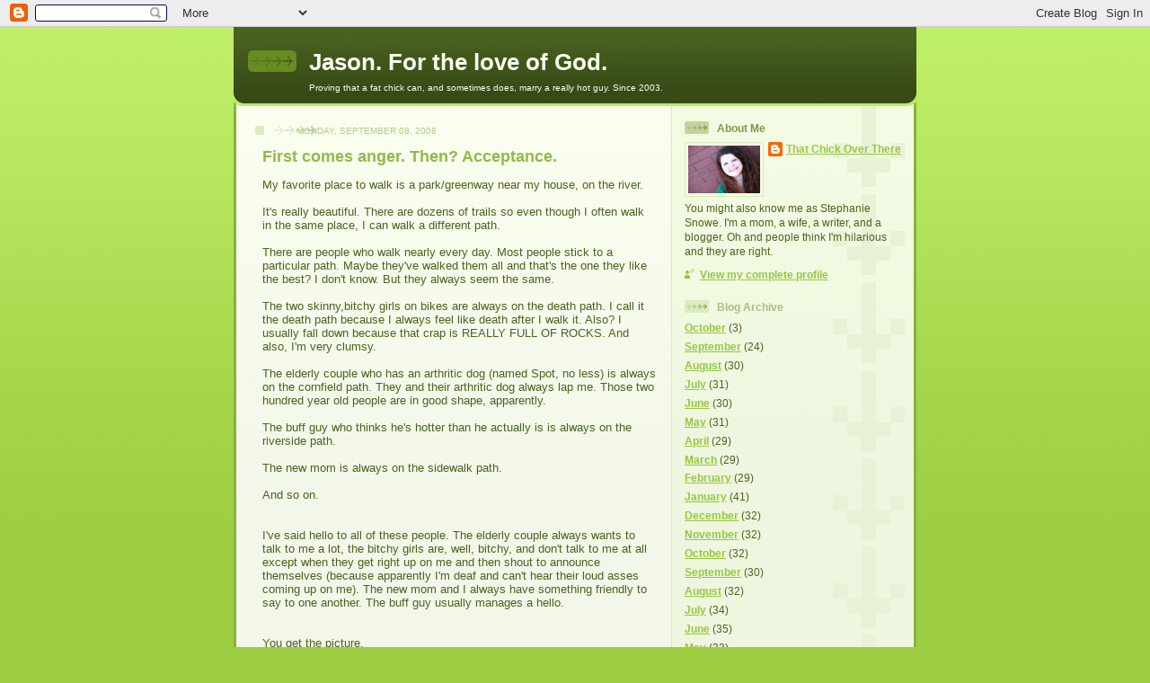

--- FILE ---
content_type: text/html; charset=UTF-8
request_url: https://jasonfortheloveofgod.blogspot.com/2008/09/first-comes-anger-then-acceptance.html?showComment=1220891220000
body_size: 15742
content:
<!DOCTYPE html>
<html dir='ltr'>
<head>
<link href='https://www.blogger.com/static/v1/widgets/2944754296-widget_css_bundle.css' rel='stylesheet' type='text/css'/>
<meta content='text/html; charset=UTF-8' http-equiv='Content-Type'/>
<meta content='blogger' name='generator'/>
<link href='https://jasonfortheloveofgod.blogspot.com/favicon.ico' rel='icon' type='image/x-icon'/>
<link href='http://jasonfortheloveofgod.blogspot.com/2008/09/first-comes-anger-then-acceptance.html' rel='canonical'/>
<link rel="alternate" type="application/atom+xml" title="Jason. For the love of God. - Atom" href="https://jasonfortheloveofgod.blogspot.com/feeds/posts/default" />
<link rel="alternate" type="application/rss+xml" title="Jason. For the love of God. - RSS" href="https://jasonfortheloveofgod.blogspot.com/feeds/posts/default?alt=rss" />
<link rel="service.post" type="application/atom+xml" title="Jason. For the love of God. - Atom" href="https://www.blogger.com/feeds/37540506/posts/default" />

<link rel="alternate" type="application/atom+xml" title="Jason. For the love of God. - Atom" href="https://jasonfortheloveofgod.blogspot.com/feeds/1074816432709641241/comments/default" />
<!--Can't find substitution for tag [blog.ieCssRetrofitLinks]-->
<link href='https://blogger.googleusercontent.com/img/b/R29vZ2xl/AVvXsEhjYzLaUXuVqnSF-j1SD3SxDZ7UWOWWF92HJRfgRdUKDp6WMEafbJO5uYUw8jAF3LrJi6D0yFhV9mYDij9Ehbl7_NioEnu26ANWi7hm1WXOc6-suh_Bbh2H77sUsJyL19JCRsagvQ/s320/bustedtees_07fabc3fcd05a59b044d3a2599922e8c.gif' rel='image_src'/>
<meta content='http://jasonfortheloveofgod.blogspot.com/2008/09/first-comes-anger-then-acceptance.html' property='og:url'/>
<meta content='First comes anger. Then? Acceptance.' property='og:title'/>
<meta content='My favorite place to walk is a park/greenway near my house, on the river. It&#39;s really beautiful. There are dozens of trails so even though I...' property='og:description'/>
<meta content='https://blogger.googleusercontent.com/img/b/R29vZ2xl/AVvXsEhjYzLaUXuVqnSF-j1SD3SxDZ7UWOWWF92HJRfgRdUKDp6WMEafbJO5uYUw8jAF3LrJi6D0yFhV9mYDij9Ehbl7_NioEnu26ANWi7hm1WXOc6-suh_Bbh2H77sUsJyL19JCRsagvQ/w1200-h630-p-k-no-nu/bustedtees_07fabc3fcd05a59b044d3a2599922e8c.gif' property='og:image'/>
<title>Jason. For the love of God.: First comes anger. Then? Acceptance.</title>
<style id='page-skin-1' type='text/css'><!--
/*
-----------------------------------------------
Blogger Template Style
Name: 	  Thisaway (Green)
Date:     29 Feb 2004
Updated by: Blogger Team
----------------------------------------------- */
/* global
----------------------------------------------- */
body {
margin: 0;
text-align: center;
min-width: 760px;
background: #9dce43 url(https://resources.blogblog.com/blogblog/data/thisaway_green/bg_body.gif) repeat-x left top;
color: #4b6320;
font-size: small;
}
blockquote {
margin: 0;
padding-top: 0;
padding-right: 10px;
padding-bottom: 0;
padding-left: 10px;
border-left: 6px solid #e8f4d3;
border-right: 6px solid #e8f4d3;
color: #92ba47;
}
code {
color: #92ba47;
}
hr {
display: none;
}
/* layout
----------------------------------------------- */
#outer-wrapper {
margin: 0 auto;
width: 760px;
text-align: left;
font: normal normal 100% Helvetica,Arial,Verdana,'Trebuchet MS', Sans-serif;
}
#header-wrapper {
padding-bottom: 15px;
background: url(https://resources.blogblog.com/blogblog/data/thisaway_green/bg_header_bottom.gif) no-repeat left bottom;
}
#header {
background: #4b6320 url(https://resources.blogblog.com/blogblog/data/thisaway_green/bg_header.gif) repeat-x left bottom;
}
#content-wrapper {
position: relative;
width: 760px;
background: #f7f0e9 url(https://resources.blogblog.com/blogblog/data/thisaway_green/bg_main_wrapper.gif) repeat-y left top;
}
#main-wrapper {
display: inline; /* fixes a strange ie margin bug */
float: left;
margin-top: 0;
margin-right: 0;
margin-bottom: 0;
margin-left: 3px;
padding: 0;
width: 483px;
word-wrap: break-word; /* fix for long text breaking sidebar float in IE */
overflow: hidden;     /* fix for long non-text content breaking IE sidebar float */
}
#main {
padding-top: 22px;
padding-right: 8px;
padding-bottom: 0;
padding-left: 8px;
background: url(https://resources.blogblog.com/blogblog/data/thisaway_green/bg_content.gif) repeat-x left top;
}
.post {
margin-top: 0;
margin-right: 8px;
margin-bottom: 14px;
margin-left: 21px;
padding: 0;
border-bottom: 3px solid #e8f4d3;
}
#comments {
margin-top: 0;
margin-right: 16px;
margin-bottom: 14px;
margin-left: 29px;
padding: 10px;
border: 1px solid #e4f0ce;
background-color: #eff5e4;
}
#sidebar-wrapper {
display: inline; /* fixes a strange ie margin bug */
float: right;
margin-top: 0;
margin-right: 3px;
margin-bottom: 0;
margin-left: 0;
width: 269px;
color: #4b6320;
line-height: 1.4em;
font-size: 90%;
background: url(https://resources.blogblog.com/blogblog/data/thisaway_green/bg_sidebar.gif) repeat-x left top;
word-wrap: break-word; /* fix for long text breaking sidebar float in IE */
overflow: hidden;     /* fix for long non-text content breaking IE sidebar float */
}
#sidebar {
padding-top: 7px;
padding-right: 11px;
padding-bottom: 0;
padding-left: 14px;
background: url(https://resources.blogblog.com/blogblog/data/thisaway_green/bg_sidebar_arrow.gif) repeat-y 179px 0;
}
#sidebar .widget {
margin-bottom: 20px;
}
#footer-wrapper {
padding-top: 15px;
background: url(https://resources.blogblog.com/blogblog/data/thisaway_green/bg_footer_top.gif) no-repeat left top;
clear: both;
}
#footer {
background: #374915 url(https://resources.blogblog.com/blogblog/data/thisaway_green/bg_footer.gif) repeat-x left top;
text-align: center;
min-height: 2em;
}
/* headings
----------------------------------------------- */
#header h1 {
margin: 0;
padding-top: 24px;
padding-right: 0;
padding-bottom: 0;
padding-left: 84px;
background: url(https://resources.blogblog.com/blogblog/data/thisaway_green/icon_header_left.gif) no-repeat 16px 26px;
}
h2.date-header {
margin: 0;
padding-top: 0;
padding-right: 0;
padding-bottom: 0;
padding-left: 29px;
text-transform: uppercase;
color: #b5c88f;
background: url(https://resources.blogblog.com/blogblog/data/thisaway_green/icon_date.gif) no-repeat 13px 0;
font-size: 80%;
font-weight: normal;
}
.date-header span {
margin-top: 0;
margin-right: 0;
margin-bottom: 0;
margin-left: 5px;
padding-top: 0;
padding-right: 25px;
padding-bottom: 0;
padding-left: 25px;
background: url(https://resources.blogblog.com/blogblog/data/thisaway_green/bg_date.gif) no-repeat left 0;
}
.sidebar h2 {
padding-top: 1px;
padding-right: 0;
padding-bottom: 0;
padding-left: 36px;
color: #a9bd80;
background: url(https://resources.blogblog.com/blogblog/data/thisaway_green/icon_sidebar_heading_left.gif) no-repeat left 45%;
font: normal bold 100% Helvetica,Arial,Verdana,'Trebuchet MS', Sans-serif;
}
.sidebar .Profile h2 {
color: #809552;
background: url(https://resources.blogblog.com/blogblog/data/thisaway_green/icon_sidebar_profileheading_left.gif) no-repeat left 45%;
}
.post h3 {
margin-top: 13px;
margin-right: 0;
margin-bottom: 13px;
margin-left: 0;
padding: 0;
color: #92ba47;
font-size: 140%;
}
.post h3 a, .post h3 a:visited {
color: #92ba47;
}
#comments h4 {
margin-top: 0;
font-size: 120%;
}
/* text
----------------------------------------------- */
#header h1 {
color: #f9feee;
font: normal bold 200% Helvetica,Arial,Verdana,'Trebuchet MS', Sans-serif;
}
#header .description {
margin: 0;
padding-top: 7px;
padding-right: 16px;
padding-bottom: 0;
padding-left: 84px;
color: #f9feee;
font: normal normal 80% Helvetica,Arial,Verdana,'Trebuchet MS', Sans-serif;
}
.post-body p {
line-height: 1.4em;
/* Fix bug in IE5/Win with italics in posts */
margin: 0;
height: 1%;
overflow: visible;
}
.post-footer {
font-size: 80%;
color: #b5c88f;
}
.uncustomized-post-template .post-footer {
text-align: right;
}
.uncustomized-post-template .post-footer .post-author,
.uncustomized-post-template .post-footer .post-timestamp {
display: block;
float: left;
text-align: left;
margin-right: 4px;
}
p.comment-author {
font-size: 83%;
}
.deleted-comment {
font-style:italic;
color:gray;
}
.comment-body p {
line-height: 1.4em;
}
.feed-links {
clear: both;
line-height: 2.5em;
margin-bottom: 0.5em;
margin-left: 29px;
}
#footer .widget {
margin: 0;
padding-top: 0;
padding-right: 0;
padding-bottom: 15px;
padding-left: 55px;
color: #f9feee;
font-size: 90%;
line-height: 1.4em;
background: url(https://resources.blogblog.com/blogblog/data/thisaway_green/icon_footer.gif) no-repeat 16px 0;
}
/* lists
----------------------------------------------- */
.post ul {
padding-left: 32px;
list-style-type: none;
line-height: 1.4em;
}
.post li {
padding-top: 0;
padding-right: 0;
padding-bottom: 4px;
padding-left: 17px;
background: url(https://resources.blogblog.com/blogblog/data/thisaway_green/icon_list_item_left.gif) no-repeat left 3px;
}
#comments ul {
margin: 0;
padding: 0;
list-style-type: none;
}
#comments li {
padding-top: 0;
padding-right: 0;
padding-bottom: 1px;
padding-left: 17px;
background: url(https://resources.blogblog.com/blogblog/data/thisaway_green/icon_comment.gif) no-repeat left 3px;
}
.sidebar ul {
padding: 0;
list-style-type: none;
line-height: 1.2em;
margin-left: 0;
}
.sidebar li {
padding-top: 0;
padding-right: 0;
padding-bottom: 4px;
padding-left: 17px;
background: url(https://resources.blogblog.com/blogblog/data/thisaway_green/icon_list_item.gif) no-repeat left 3px;
}
#blog-pager-newer-link {
float: left;
margin-left: 29px;
}
#blog-pager-older-link {
float: right;
margin-right: 16px;
}
#blog-pager {
text-align: center;
}
/* links
----------------------------------------------- */
a {
color: #6a9718;
font-weight: bold;
}
a:hover {
color: #4d7307;
}
a.comment-link {
/* ie5.0/win doesn't apply padding to inline elements,
so we hide these two declarations from it */
background/* */:/**/url(https://resources.blogblog.com/blogblog/data/thisaway_green/icon_comment.gif) no-repeat left 45%;
padding-left: 14px;
}
html>body a.comment-link {
/* respecified, for ie5/mac's benefit */
background: url(https://resources.blogblog.com/blogblog/data/thisaway_green/icon_comment.gif) no-repeat left 45%;
padding-left: 14px;
}
.sidebar a {
color: #96c73d;
}
.sidebar a:hover {
color: #6f9d1c;
}
#header h1 a {
color: #f9feee;
text-decoration: none;
}
#header h1 a:hover {
color: #cdd9b4;
}
.post h3 a {
text-decoration: none;
}
a img {
border-width: 0;
}
.clear {
clear: both;
line-height: 0;
height: 0;
}
.profile-textblock {
clear: both;
margin-bottom: 10px;
margin-left: 0;
}
.profile-img {
float: left;
margin-top: 0;
margin-right: 5px;
margin-bottom: 5px;
margin-left: 0;
padding: 3px;
border: 1px solid #dbebbd;
}
.profile-link {
padding-top: 0;
padding-right: 0;
padding-bottom: 0;
padding-left: 17px;
background: url(https://resources.blogblog.com/blogblog/data/thisaway_green/icon_profile_left.gif) no-repeat left 0;
}
/** Page structure tweaks for layout editor wireframe */
body#layout #main,
body#layout #sidebar {
padding: 0;
}

--></style>
<link href='https://www.blogger.com/dyn-css/authorization.css?targetBlogID=37540506&amp;zx=4ebbed27-0e61-46e8-b961-7d46a6901293' media='none' onload='if(media!=&#39;all&#39;)media=&#39;all&#39;' rel='stylesheet'/><noscript><link href='https://www.blogger.com/dyn-css/authorization.css?targetBlogID=37540506&amp;zx=4ebbed27-0e61-46e8-b961-7d46a6901293' rel='stylesheet'/></noscript>
<meta name='google-adsense-platform-account' content='ca-host-pub-1556223355139109'/>
<meta name='google-adsense-platform-domain' content='blogspot.com'/>

</head>
<body>
<div class='navbar section' id='navbar'><div class='widget Navbar' data-version='1' id='Navbar1'><script type="text/javascript">
    function setAttributeOnload(object, attribute, val) {
      if(window.addEventListener) {
        window.addEventListener('load',
          function(){ object[attribute] = val; }, false);
      } else {
        window.attachEvent('onload', function(){ object[attribute] = val; });
      }
    }
  </script>
<div id="navbar-iframe-container"></div>
<script type="text/javascript" src="https://apis.google.com/js/platform.js"></script>
<script type="text/javascript">
      gapi.load("gapi.iframes:gapi.iframes.style.bubble", function() {
        if (gapi.iframes && gapi.iframes.getContext) {
          gapi.iframes.getContext().openChild({
              url: 'https://www.blogger.com/navbar/37540506?po\x3d1074816432709641241\x26origin\x3dhttps://jasonfortheloveofgod.blogspot.com',
              where: document.getElementById("navbar-iframe-container"),
              id: "navbar-iframe"
          });
        }
      });
    </script><script type="text/javascript">
(function() {
var script = document.createElement('script');
script.type = 'text/javascript';
script.src = '//pagead2.googlesyndication.com/pagead/js/google_top_exp.js';
var head = document.getElementsByTagName('head')[0];
if (head) {
head.appendChild(script);
}})();
</script>
</div></div>
<div id='outer-wrapper'><div id='wrap2'>
<!-- skip links for text browsers -->
<span id='skiplinks' style='display:none;'>
<a href='#main'>skip to main </a> |
      <a href='#sidebar'>skip to sidebar</a>
</span>
<div id='header-wrapper'>
<div class='header section' id='header'><div class='widget Header' data-version='1' id='Header1'>
<div id='header-inner'>
<div class='titlewrapper'>
<h1 class='title'>
<a href='https://jasonfortheloveofgod.blogspot.com/'>
Jason. For the love of God.
</a>
</h1>
</div>
<div class='descriptionwrapper'>
<p class='description'><span>Proving that a fat chick can, and sometimes does, marry a really hot guy. 

Since 2003.</span></p>
</div>
</div>
</div></div>
</div>
<div id='content-wrapper'>
<div id='crosscol-wrapper' style='text-align:center'>
<div class='crosscol no-items section' id='crosscol'></div>
</div>
<div id='main-wrapper'>
<div class='main section' id='main'><div class='widget Blog' data-version='1' id='Blog1'>
<div class='blog-posts hfeed'>

          <div class="date-outer">
        
<h2 class='date-header'><span>Monday, September 08, 2008</span></h2>

          <div class="date-posts">
        
<div class='post-outer'>
<div class='post hentry uncustomized-post-template' itemprop='blogPost' itemscope='itemscope' itemtype='http://schema.org/BlogPosting'>
<meta content='https://blogger.googleusercontent.com/img/b/R29vZ2xl/AVvXsEhjYzLaUXuVqnSF-j1SD3SxDZ7UWOWWF92HJRfgRdUKDp6WMEafbJO5uYUw8jAF3LrJi6D0yFhV9mYDij9Ehbl7_NioEnu26ANWi7hm1WXOc6-suh_Bbh2H77sUsJyL19JCRsagvQ/s320/bustedtees_07fabc3fcd05a59b044d3a2599922e8c.gif' itemprop='image_url'/>
<meta content='37540506' itemprop='blogId'/>
<meta content='1074816432709641241' itemprop='postId'/>
<a name='1074816432709641241'></a>
<h3 class='post-title entry-title' itemprop='name'>
First comes anger. Then? Acceptance.
</h3>
<div class='post-header'>
<div class='post-header-line-1'></div>
</div>
<div class='post-body entry-content' id='post-body-1074816432709641241' itemprop='description articleBody'>
My favorite place to walk is a park/greenway near my house, on the river.<br /><br />It's really beautiful. There are dozens of trails so even though I often walk in the same place, I can walk a different path.<br /><br />There are people who walk nearly every day. Most people stick to a particular path. Maybe they've walked them all and that's the one they like the best? I don't know. But they always seem the same.<br /><br />The two skinny,bitchy girls on bikes are always on the death path. I call it the death path because I always feel like death after I walk it. Also? I usually fall down because that crap is REALLY FULL OF ROCKS. And also, I'm very clumsy.<br /><br />The elderly couple who has an arthritic dog (named Spot, no less) is always on the cornfield path. They and their arthritic dog always lap me. Those two hundred year old people are in good shape, apparently.<br /><br />The buff guy who thinks he's hotter than he actually is is always on the riverside path.<br /><br />The new mom is always on the sidewalk path.<br /><br />And so on.<br /><br /><br />I've said hello to all of these people. The elderly couple always wants to talk to me a lot, the bitchy girls are, well, bitchy, and don't talk to me at all except when they get right up on me and then shout to announce themselves (because apparently I'm deaf and can't hear their loud asses coming up on me). The new mom and I always have something friendly to say to one another. The buff guy usually manages a hello.<br /><br /><br />You get the picture.<br /><br /><br />The other day I was walking on the cornfield path. I saw the elderly couple and they didn't talk to me like they usually do. They didn't ask me for the hinty billionth time what my dog's name was or if my husband was in this band that plays at Dollywood that they "seen this one time".<br /><br />They stared.<br /><br /><br />But I thought, whatever. They're old. Maybe they've forgotten who I am.  People I've known for years forget me. I'm forgettable! No big.<br /><br /><br />I came upon a group of ladies who were probably in their 60's. And? For some unknown reason? Had a cat with them.<br /><br /><br />I said, "Hey there!"<br /><br /><br />They all stared at me.<br /><br /><br />Weird.<br /><br /><br />I saw two young teenage boys. They stared at me. When I got past them, they started laughing.<br /><br /><br /><br />Then? I started getting pissed.<br /><br /><br />Because, okay, yeah. I get it. I'm fat. Ha, ha. Fat people are FREAKING HILARIOUS. I know. It's socially acceptable to laugh at fat people, right? It's perfectly cool to laugh at some fat ass walking her dog on the path (doing a 20 minute mile, mind you!) because her face is red and she's breathing heavily and her ass is jiggly, right?<br /><br />GAH!<br /><br /><br />I was pissed. Super pissed. I was pissed all the way back to the car.<br /><br /><br />And when I got back to the car? I caught a glimpse of myself in my sideview mirror.<br /><br /><br />And realized I was wearing this shirt:<br /><br /><br /><a href="https://blogger.googleusercontent.com/img/b/R29vZ2xl/AVvXsEhjYzLaUXuVqnSF-j1SD3SxDZ7UWOWWF92HJRfgRdUKDp6WMEafbJO5uYUw8jAF3LrJi6D0yFhV9mYDij9Ehbl7_NioEnu26ANWi7hm1WXOc6-suh_Bbh2H77sUsJyL19JCRsagvQ/s1600-h/bustedtees_07fabc3fcd05a59b044d3a2599922e8c.gif"><img alt="" border="0" id="BLOGGER_PHOTO_ID_5242961304805961794" src="https://blogger.googleusercontent.com/img/b/R29vZ2xl/AVvXsEhjYzLaUXuVqnSF-j1SD3SxDZ7UWOWWF92HJRfgRdUKDp6WMEafbJO5uYUw8jAF3LrJi6D0yFhV9mYDij9Ehbl7_NioEnu26ANWi7hm1WXOc6-suh_Bbh2H77sUsJyL19JCRsagvQ/s320/bustedtees_07fabc3fcd05a59b044d3a2599922e8c.gif" style="DISPLAY: block; MARGIN: 0px auto 10px; CURSOR: hand; TEXT-ALIGN: center" /></a><br /><br /><br />Oh.
<div style='clear: both;'></div>
</div>
<div class='post-footer'>
<div class='post-footer-line post-footer-line-1'>
<span class='post-author vcard'>
Posted by
<span class='fn' itemprop='author' itemscope='itemscope' itemtype='http://schema.org/Person'>
<meta content='https://www.blogger.com/profile/03066031548129806050' itemprop='url'/>
<a class='g-profile' href='https://www.blogger.com/profile/03066031548129806050' rel='author' title='author profile'>
<span itemprop='name'>That Chick Over There</span>
</a>
</span>
</span>
<span class='post-timestamp'>
at
<meta content='http://jasonfortheloveofgod.blogspot.com/2008/09/first-comes-anger-then-acceptance.html' itemprop='url'/>
<a class='timestamp-link' href='https://jasonfortheloveofgod.blogspot.com/2008/09/first-comes-anger-then-acceptance.html' rel='bookmark' title='permanent link'><abbr class='published' itemprop='datePublished' title='2008-09-08T01:09:00-05:00'>1:09 AM</abbr></a>
</span>
<span class='post-comment-link'>
</span>
<span class='post-icons'>
<span class='item-control blog-admin pid-2086061587'>
<a href='https://www.blogger.com/post-edit.g?blogID=37540506&postID=1074816432709641241&from=pencil' title='Edit Post'>
<img alt='' class='icon-action' height='18' src='https://resources.blogblog.com/img/icon18_edit_allbkg.gif' width='18'/>
</a>
</span>
</span>
<div class='post-share-buttons goog-inline-block'>
</div>
</div>
<div class='post-footer-line post-footer-line-2'>
<span class='post-labels'>
</span>
</div>
<div class='post-footer-line post-footer-line-3'>
<span class='post-location'>
</span>
</div>
</div>
</div>
<div class='comments' id='comments'>
<a name='comments'></a>
<h4>30 comments:</h4>
<div id='Blog1_comments-block-wrapper'>
<dl class='avatar-comment-indent' id='comments-block'>
<dt class='comment-author ' id='c550656046729493356'>
<a name='c550656046729493356'></a>
<div class="avatar-image-container avatar-stock"><span dir="ltr"><a href="https://www.blogger.com/profile/18019560376696661985" target="" rel="nofollow" onclick="" class="avatar-hovercard" id="av-550656046729493356-18019560376696661985"><img src="//www.blogger.com/img/blogger_logo_round_35.png" width="35" height="35" alt="" title="Sabrina">

</a></span></div>
<a href='https://www.blogger.com/profile/18019560376696661985' rel='nofollow'>Sabrina</a>
said...
</dt>
<dd class='comment-body' id='Blog1_cmt-550656046729493356'>
<p>
HAHAHAHAHAHAHAHAHA!
</p>
</dd>
<dd class='comment-footer'>
<span class='comment-timestamp'>
<a href='https://jasonfortheloveofgod.blogspot.com/2008/09/first-comes-anger-then-acceptance.html?showComment=1220875200000#c550656046729493356' title='comment permalink'>
Monday, September 08, 2008 7:00:00 AM
</a>
<span class='item-control blog-admin pid-2065683188'>
<a class='comment-delete' href='https://www.blogger.com/comment/delete/37540506/550656046729493356' title='Delete Comment'>
<img src='https://resources.blogblog.com/img/icon_delete13.gif'/>
</a>
</span>
</span>
</dd>
<dt class='comment-author ' id='c494019958010970875'>
<a name='c494019958010970875'></a>
<div class="avatar-image-container avatar-stock"><span dir="ltr"><img src="//resources.blogblog.com/img/blank.gif" width="35" height="35" alt="" title="Anonymous">

</span></div>
Anonymous
said...
</dt>
<dd class='comment-body' id='Blog1_cmt-494019958010970875'>
<p>
LOL
</p>
</dd>
<dd class='comment-footer'>
<span class='comment-timestamp'>
<a href='https://jasonfortheloveofgod.blogspot.com/2008/09/first-comes-anger-then-acceptance.html?showComment=1220877300000#c494019958010970875' title='comment permalink'>
Monday, September 08, 2008 7:35:00 AM
</a>
<span class='item-control blog-admin pid-666586254'>
<a class='comment-delete' href='https://www.blogger.com/comment/delete/37540506/494019958010970875' title='Delete Comment'>
<img src='https://resources.blogblog.com/img/icon_delete13.gif'/>
</a>
</span>
</span>
</dd>
<dt class='comment-author ' id='c845026809913168559'>
<a name='c845026809913168559'></a>
<div class="avatar-image-container avatar-stock"><span dir="ltr"><img src="//resources.blogblog.com/img/blank.gif" width="35" height="35" alt="" title="Anonymous">

</span></div>
Anonymous
said...
</dt>
<dd class='comment-body' id='Blog1_cmt-845026809913168559'>
<p>
HAHAHA!!!!  That's awesome.  <BR/><BR/>:)
</p>
</dd>
<dd class='comment-footer'>
<span class='comment-timestamp'>
<a href='https://jasonfortheloveofgod.blogspot.com/2008/09/first-comes-anger-then-acceptance.html?showComment=1220877840000#c845026809913168559' title='comment permalink'>
Monday, September 08, 2008 7:44:00 AM
</a>
<span class='item-control blog-admin pid-666586254'>
<a class='comment-delete' href='https://www.blogger.com/comment/delete/37540506/845026809913168559' title='Delete Comment'>
<img src='https://resources.blogblog.com/img/icon_delete13.gif'/>
</a>
</span>
</span>
</dd>
<dt class='comment-author ' id='c2785306476392182950'>
<a name='c2785306476392182950'></a>
<div class="avatar-image-container avatar-stock"><span dir="ltr"><a href="https://www.blogger.com/profile/03579654260254491401" target="" rel="nofollow" onclick="" class="avatar-hovercard" id="av-2785306476392182950-03579654260254491401"><img src="//www.blogger.com/img/blogger_logo_round_35.png" width="35" height="35" alt="" title="Dawn~a~Bon">

</a></span></div>
<a href='https://www.blogger.com/profile/03579654260254491401' rel='nofollow'>Dawn~a~Bon</a>
said...
</dt>
<dd class='comment-body' id='Blog1_cmt-2785306476392182950'>
<p>
Sexayyyyy!
</p>
</dd>
<dd class='comment-footer'>
<span class='comment-timestamp'>
<a href='https://jasonfortheloveofgod.blogspot.com/2008/09/first-comes-anger-then-acceptance.html?showComment=1220877960000#c2785306476392182950' title='comment permalink'>
Monday, September 08, 2008 7:46:00 AM
</a>
<span class='item-control blog-admin pid-977867290'>
<a class='comment-delete' href='https://www.blogger.com/comment/delete/37540506/2785306476392182950' title='Delete Comment'>
<img src='https://resources.blogblog.com/img/icon_delete13.gif'/>
</a>
</span>
</span>
</dd>
<dt class='comment-author ' id='c7540802531346282561'>
<a name='c7540802531346282561'></a>
<div class="avatar-image-container vcard"><span dir="ltr"><a href="https://www.blogger.com/profile/15746619011670467221" target="" rel="nofollow" onclick="" class="avatar-hovercard" id="av-7540802531346282561-15746619011670467221"><img src="https://resources.blogblog.com/img/blank.gif" width="35" height="35" class="delayLoad" style="display: none;" longdesc="//blogger.googleusercontent.com/img/b/R29vZ2xl/AVvXsEh7CT9gC61-57a8-MT6A9eVdeWMukHvUpUA8yrk5gTWpGVM0turJn6x6nWat7Ll8wvAu9sRYHN_GHrgwan4l-dtJnmQh-seuRw88zHQyUOSt09FneJK4VG3KX_6sjG4Iw/s45-c/045.JPG" alt="" title="overtly trite">

<noscript><img src="//blogger.googleusercontent.com/img/b/R29vZ2xl/AVvXsEh7CT9gC61-57a8-MT6A9eVdeWMukHvUpUA8yrk5gTWpGVM0turJn6x6nWat7Ll8wvAu9sRYHN_GHrgwan4l-dtJnmQh-seuRw88zHQyUOSt09FneJK4VG3KX_6sjG4Iw/s45-c/045.JPG" width="35" height="35" class="photo" alt=""></noscript></a></span></div>
<a href='https://www.blogger.com/profile/15746619011670467221' rel='nofollow'>overtly trite</a>
said...
</dt>
<dd class='comment-body' id='Blog1_cmt-7540802531346282561'>
<p>
love that shirt I need to find one!
</p>
</dd>
<dd class='comment-footer'>
<span class='comment-timestamp'>
<a href='https://jasonfortheloveofgod.blogspot.com/2008/09/first-comes-anger-then-acceptance.html?showComment=1220878440000#c7540802531346282561' title='comment permalink'>
Monday, September 08, 2008 7:54:00 AM
</a>
<span class='item-control blog-admin pid-875460054'>
<a class='comment-delete' href='https://www.blogger.com/comment/delete/37540506/7540802531346282561' title='Delete Comment'>
<img src='https://resources.blogblog.com/img/icon_delete13.gif'/>
</a>
</span>
</span>
</dd>
<dt class='comment-author ' id='c4341912313143297071'>
<a name='c4341912313143297071'></a>
<div class="avatar-image-container vcard"><span dir="ltr"><a href="https://www.blogger.com/profile/08707434221124126774" target="" rel="nofollow" onclick="" class="avatar-hovercard" id="av-4341912313143297071-08707434221124126774"><img src="https://resources.blogblog.com/img/blank.gif" width="35" height="35" class="delayLoad" style="display: none;" longdesc="//blogger.googleusercontent.com/img/b/R29vZ2xl/AVvXsEiCMUOeAFyVJ-aIDaPiisGuhBFhU3d3XhyT_9JDfxNpCG1deilJqBkpdz1vsAvP-6RKvW6VkU4OoAXYsSaSGop6zj8aalRBaSvnHxnJtwK8uxIjRDJCyW6anOKQ1cXJ3g/s45-c/*" alt="" title="Allie">

<noscript><img src="//blogger.googleusercontent.com/img/b/R29vZ2xl/AVvXsEiCMUOeAFyVJ-aIDaPiisGuhBFhU3d3XhyT_9JDfxNpCG1deilJqBkpdz1vsAvP-6RKvW6VkU4OoAXYsSaSGop6zj8aalRBaSvnHxnJtwK8uxIjRDJCyW6anOKQ1cXJ3g/s45-c/*" width="35" height="35" class="photo" alt=""></noscript></a></span></div>
<a href='https://www.blogger.com/profile/08707434221124126774' rel='nofollow'>Allie</a>
said...
</dt>
<dd class='comment-body' id='Blog1_cmt-4341912313143297071'>
<p>
I freakin' love that shirt....lmao.
</p>
</dd>
<dd class='comment-footer'>
<span class='comment-timestamp'>
<a href='https://jasonfortheloveofgod.blogspot.com/2008/09/first-comes-anger-then-acceptance.html?showComment=1220878800000#c4341912313143297071' title='comment permalink'>
Monday, September 08, 2008 8:00:00 AM
</a>
<span class='item-control blog-admin pid-1343483704'>
<a class='comment-delete' href='https://www.blogger.com/comment/delete/37540506/4341912313143297071' title='Delete Comment'>
<img src='https://resources.blogblog.com/img/icon_delete13.gif'/>
</a>
</span>
</span>
</dd>
<dt class='comment-author ' id='c3139755273437426235'>
<a name='c3139755273437426235'></a>
<div class="avatar-image-container vcard"><span dir="ltr"><a href="https://www.blogger.com/profile/10111197063546332024" target="" rel="nofollow" onclick="" class="avatar-hovercard" id="av-3139755273437426235-10111197063546332024"><img src="https://resources.blogblog.com/img/blank.gif" width="35" height="35" class="delayLoad" style="display: none;" longdesc="//blogger.googleusercontent.com/img/b/R29vZ2xl/AVvXsEjYbFMjCWlcwNMfMKjLrysGsCMS-apOTwnDU9slPF72jWrfUnZxMNT1Zn_oyVz-pLj-ZkBTENkIMSkQ0LkPy2ExI8Yby0dqZtykRcAG0YjTZxtSuucyXlkQdjGyhAzY43c/s45-c/Penguin_blinks.gif" alt="" title="BandK">

<noscript><img src="//blogger.googleusercontent.com/img/b/R29vZ2xl/AVvXsEjYbFMjCWlcwNMfMKjLrysGsCMS-apOTwnDU9slPF72jWrfUnZxMNT1Zn_oyVz-pLj-ZkBTENkIMSkQ0LkPy2ExI8Yby0dqZtykRcAG0YjTZxtSuucyXlkQdjGyhAzY43c/s45-c/Penguin_blinks.gif" width="35" height="35" class="photo" alt=""></noscript></a></span></div>
<a href='https://www.blogger.com/profile/10111197063546332024' rel='nofollow'>BandK</a>
said...
</dt>
<dd class='comment-body' id='Blog1_cmt-3139755273437426235'>
<p>
ROFLMAO that is so freakin' hilarious. One of those "smack your forehead" moments. <BR/><BR/>I have a friend who has a t-shirt that says "Baroque(adj.): When you are out of Monet." ::snicker::
</p>
</dd>
<dd class='comment-footer'>
<span class='comment-timestamp'>
<a href='https://jasonfortheloveofgod.blogspot.com/2008/09/first-comes-anger-then-acceptance.html?showComment=1220881140000#c3139755273437426235' title='comment permalink'>
Monday, September 08, 2008 8:39:00 AM
</a>
<span class='item-control blog-admin pid-170139129'>
<a class='comment-delete' href='https://www.blogger.com/comment/delete/37540506/3139755273437426235' title='Delete Comment'>
<img src='https://resources.blogblog.com/img/icon_delete13.gif'/>
</a>
</span>
</span>
</dd>
<dt class='comment-author ' id='c2917659240545393889'>
<a name='c2917659240545393889'></a>
<div class="avatar-image-container avatar-stock"><span dir="ltr"><a href="https://www.blogger.com/profile/02500011459345862059" target="" rel="nofollow" onclick="" class="avatar-hovercard" id="av-2917659240545393889-02500011459345862059"><img src="//www.blogger.com/img/blogger_logo_round_35.png" width="35" height="35" alt="" title="Julie">

</a></span></div>
<a href='https://www.blogger.com/profile/02500011459345862059' rel='nofollow'>Julie</a>
said...
</dt>
<dd class='comment-body' id='Blog1_cmt-2917659240545393889'>
<p>
HAHAHA!
</p>
</dd>
<dd class='comment-footer'>
<span class='comment-timestamp'>
<a href='https://jasonfortheloveofgod.blogspot.com/2008/09/first-comes-anger-then-acceptance.html?showComment=1220882160000#c2917659240545393889' title='comment permalink'>
Monday, September 08, 2008 8:56:00 AM
</a>
<span class='item-control blog-admin pid-1661213032'>
<a class='comment-delete' href='https://www.blogger.com/comment/delete/37540506/2917659240545393889' title='Delete Comment'>
<img src='https://resources.blogblog.com/img/icon_delete13.gif'/>
</a>
</span>
</span>
</dd>
<dt class='comment-author ' id='c664465083451543630'>
<a name='c664465083451543630'></a>
<div class="avatar-image-container vcard"><span dir="ltr"><a href="https://www.blogger.com/profile/00481007617535972530" target="" rel="nofollow" onclick="" class="avatar-hovercard" id="av-664465083451543630-00481007617535972530"><img src="https://resources.blogblog.com/img/blank.gif" width="35" height="35" class="delayLoad" style="display: none;" longdesc="//blogger.googleusercontent.com/img/b/R29vZ2xl/AVvXsEiaMwX5wxr3yrbdQuQoNsDbGICT8CKRtz0hoMoRqkUXQAfCnwcPFAedHexh4Rjf3EW3z6eRq3k9nDLkoEBYYxzB9UeIM6yort7msOEANT01Fho0Y4tODEoeUSeleol8Dw/s45-c/ava2.jpg" alt="" title="Sarcasta-Mom">

<noscript><img src="//blogger.googleusercontent.com/img/b/R29vZ2xl/AVvXsEiaMwX5wxr3yrbdQuQoNsDbGICT8CKRtz0hoMoRqkUXQAfCnwcPFAedHexh4Rjf3EW3z6eRq3k9nDLkoEBYYxzB9UeIM6yort7msOEANT01Fho0Y4tODEoeUSeleol8Dw/s45-c/ava2.jpg" width="35" height="35" class="photo" alt=""></noscript></a></span></div>
<a href='https://www.blogger.com/profile/00481007617535972530' rel='nofollow'>Sarcasta-Mom</a>
said...
</dt>
<dd class='comment-body' id='Blog1_cmt-664465083451543630'>
<p>
That is awsome! Where can I get me one of those shirts?
</p>
</dd>
<dd class='comment-footer'>
<span class='comment-timestamp'>
<a href='https://jasonfortheloveofgod.blogspot.com/2008/09/first-comes-anger-then-acceptance.html?showComment=1220882160001#c664465083451543630' title='comment permalink'>
Monday, September 08, 2008 8:56:00 AM
</a>
<span class='item-control blog-admin pid-805951260'>
<a class='comment-delete' href='https://www.blogger.com/comment/delete/37540506/664465083451543630' title='Delete Comment'>
<img src='https://resources.blogblog.com/img/icon_delete13.gif'/>
</a>
</span>
</span>
</dd>
<dt class='comment-author ' id='c3757478151358808001'>
<a name='c3757478151358808001'></a>
<div class="avatar-image-container vcard"><span dir="ltr"><a href="https://www.blogger.com/profile/12051201207509926234" target="" rel="nofollow" onclick="" class="avatar-hovercard" id="av-3757478151358808001-12051201207509926234"><img src="https://resources.blogblog.com/img/blank.gif" width="35" height="35" class="delayLoad" style="display: none;" longdesc="//blogger.googleusercontent.com/img/b/R29vZ2xl/AVvXsEgYxkCcaQ8m8bnaH6Y__qxBfCXI4yUMxhuZyELkqL_wXNLswrT1M-cjNCs2SsTdRpFRa6TyJJFPYtAIXES-KE_6m2NJECATkfTdPRYPnsQmnkL0x3g19u9ek0RRCiXZJm0/s45-c/SmallFryToes.jpg" alt="" title="notsosmallfries">

<noscript><img src="//blogger.googleusercontent.com/img/b/R29vZ2xl/AVvXsEgYxkCcaQ8m8bnaH6Y__qxBfCXI4yUMxhuZyELkqL_wXNLswrT1M-cjNCs2SsTdRpFRa6TyJJFPYtAIXES-KE_6m2NJECATkfTdPRYPnsQmnkL0x3g19u9ek0RRCiXZJm0/s45-c/SmallFryToes.jpg" width="35" height="35" class="photo" alt=""></noscript></a></span></div>
<a href='https://www.blogger.com/profile/12051201207509926234' rel='nofollow'>notsosmallfries</a>
said...
</dt>
<dd class='comment-body' id='Blog1_cmt-3757478151358808001'>
<p>
LOL!  Too funny.
</p>
</dd>
<dd class='comment-footer'>
<span class='comment-timestamp'>
<a href='https://jasonfortheloveofgod.blogspot.com/2008/09/first-comes-anger-then-acceptance.html?showComment=1220882640000#c3757478151358808001' title='comment permalink'>
Monday, September 08, 2008 9:04:00 AM
</a>
<span class='item-control blog-admin pid-156480447'>
<a class='comment-delete' href='https://www.blogger.com/comment/delete/37540506/3757478151358808001' title='Delete Comment'>
<img src='https://resources.blogblog.com/img/icon_delete13.gif'/>
</a>
</span>
</span>
</dd>
<dt class='comment-author ' id='c6360482749191522212'>
<a name='c6360482749191522212'></a>
<div class="avatar-image-container vcard"><span dir="ltr"><a href="https://www.blogger.com/profile/11922101498348137121" target="" rel="nofollow" onclick="" class="avatar-hovercard" id="av-6360482749191522212-11922101498348137121"><img src="https://resources.blogblog.com/img/blank.gif" width="35" height="35" class="delayLoad" style="display: none;" longdesc="//3.bp.blogspot.com/_NHboe-Zarrw/SapCGESGELI/AAAAAAAAAHk/EfO3GqPHZ1I/S45-s35/corn%2520007.jpg" alt="" title="Captain Steve">

<noscript><img src="//3.bp.blogspot.com/_NHboe-Zarrw/SapCGESGELI/AAAAAAAAAHk/EfO3GqPHZ1I/S45-s35/corn%2520007.jpg" width="35" height="35" class="photo" alt=""></noscript></a></span></div>
<a href='https://www.blogger.com/profile/11922101498348137121' rel='nofollow'>Captain Steve</a>
said...
</dt>
<dd class='comment-body' id='Blog1_cmt-6360482749191522212'>
<p>
Is it bad that I desperately wish you'd passed the skinny bitches that day?  Also, was the cat in a carrier?  Because cat in a baby carrier will crack me up all day.
</p>
</dd>
<dd class='comment-footer'>
<span class='comment-timestamp'>
<a href='https://jasonfortheloveofgod.blogspot.com/2008/09/first-comes-anger-then-acceptance.html?showComment=1220887560000#c6360482749191522212' title='comment permalink'>
Monday, September 08, 2008 10:26:00 AM
</a>
<span class='item-control blog-admin pid-1357735852'>
<a class='comment-delete' href='https://www.blogger.com/comment/delete/37540506/6360482749191522212' title='Delete Comment'>
<img src='https://resources.blogblog.com/img/icon_delete13.gif'/>
</a>
</span>
</span>
</dd>
<dt class='comment-author ' id='c8013255986700211309'>
<a name='c8013255986700211309'></a>
<div class="avatar-image-container vcard"><span dir="ltr"><a href="https://www.blogger.com/profile/01653757517652257445" target="" rel="nofollow" onclick="" class="avatar-hovercard" id="av-8013255986700211309-01653757517652257445"><img src="https://resources.blogblog.com/img/blank.gif" width="35" height="35" class="delayLoad" style="display: none;" longdesc="//blogger.googleusercontent.com/img/b/R29vZ2xl/AVvXsEiZOJe6PqR3SRbZsQ_IvnGPKbfGsyY3ERZfuP9g6e4P_DARS8j6mAqOg3I-h4ujlZcib7bzn_oc-gQSG6LSev63-CDlZDiZ0j6ofdyHbnwuuVabIBSrtn5v5CYEbb3dxjE/s45-c/48199365_10156530236321928_8105923057987616768_o.jpg" alt="" title="Kimberly Vanderhorst">

<noscript><img src="//blogger.googleusercontent.com/img/b/R29vZ2xl/AVvXsEiZOJe6PqR3SRbZsQ_IvnGPKbfGsyY3ERZfuP9g6e4P_DARS8j6mAqOg3I-h4ujlZcib7bzn_oc-gQSG6LSev63-CDlZDiZ0j6ofdyHbnwuuVabIBSrtn5v5CYEbb3dxjE/s45-c/48199365_10156530236321928_8105923057987616768_o.jpg" width="35" height="35" class="photo" alt=""></noscript></a></span></div>
<a href='https://www.blogger.com/profile/01653757517652257445' rel='nofollow'>Kimberly Vanderhorst</a>
said...
</dt>
<dd class='comment-body' id='Blog1_cmt-8013255986700211309'>
<p>
Bwahahhahah!  That is a rockin'ly awesome shirt!
</p>
</dd>
<dd class='comment-footer'>
<span class='comment-timestamp'>
<a href='https://jasonfortheloveofgod.blogspot.com/2008/09/first-comes-anger-then-acceptance.html?showComment=1220887620000#c8013255986700211309' title='comment permalink'>
Monday, September 08, 2008 10:27:00 AM
</a>
<span class='item-control blog-admin pid-728019995'>
<a class='comment-delete' href='https://www.blogger.com/comment/delete/37540506/8013255986700211309' title='Delete Comment'>
<img src='https://resources.blogblog.com/img/icon_delete13.gif'/>
</a>
</span>
</span>
</dd>
<dt class='comment-author ' id='c507108794494281842'>
<a name='c507108794494281842'></a>
<div class="avatar-image-container vcard"><span dir="ltr"><a href="https://www.blogger.com/profile/08321931257540384323" target="" rel="nofollow" onclick="" class="avatar-hovercard" id="av-507108794494281842-08321931257540384323"><img src="https://resources.blogblog.com/img/blank.gif" width="35" height="35" class="delayLoad" style="display: none;" longdesc="//4.bp.blogspot.com/_5tLStnaiFB0/ShSszuKvqcI/AAAAAAAAARg/BwcDa9KQH4E/S45-s35/tupp%2Bpic2.jpg" alt="" title="Frannie">

<noscript><img src="//4.bp.blogspot.com/_5tLStnaiFB0/ShSszuKvqcI/AAAAAAAAARg/BwcDa9KQH4E/S45-s35/tupp%2Bpic2.jpg" width="35" height="35" class="photo" alt=""></noscript></a></span></div>
<a href='https://www.blogger.com/profile/08321931257540384323' rel='nofollow'>Frannie</a>
said...
</dt>
<dd class='comment-body' id='Blog1_cmt-507108794494281842'>
<p>
*smile*
</p>
</dd>
<dd class='comment-footer'>
<span class='comment-timestamp'>
<a href='https://jasonfortheloveofgod.blogspot.com/2008/09/first-comes-anger-then-acceptance.html?showComment=1220888580000#c507108794494281842' title='comment permalink'>
Monday, September 08, 2008 10:43:00 AM
</a>
<span class='item-control blog-admin pid-308571434'>
<a class='comment-delete' href='https://www.blogger.com/comment/delete/37540506/507108794494281842' title='Delete Comment'>
<img src='https://resources.blogblog.com/img/icon_delete13.gif'/>
</a>
</span>
</span>
</dd>
<dt class='comment-author ' id='c562913158518014324'>
<a name='c562913158518014324'></a>
<div class="avatar-image-container vcard"><span dir="ltr"><a href="https://www.blogger.com/profile/16284466678871353733" target="" rel="nofollow" onclick="" class="avatar-hovercard" id="av-562913158518014324-16284466678871353733"><img src="https://resources.blogblog.com/img/blank.gif" width="35" height="35" class="delayLoad" style="display: none;" longdesc="//blogger.googleusercontent.com/img/b/R29vZ2xl/AVvXsEj3ERUyhXZ85kKTHKzaztTX8pVXufiU2O9P2ZrXU6GWxUUliGJNOEFd78L1zUCBLJBSGjpyBRUews1zXA9hdF9UTGcKPSKFqHsjHca-3ByQGRltpVwrSrd2pHg6tslnggc/s45-c/girlslunch.jpg" alt="" title="Devon">

<noscript><img src="//blogger.googleusercontent.com/img/b/R29vZ2xl/AVvXsEj3ERUyhXZ85kKTHKzaztTX8pVXufiU2O9P2ZrXU6GWxUUliGJNOEFd78L1zUCBLJBSGjpyBRUews1zXA9hdF9UTGcKPSKFqHsjHca-3ByQGRltpVwrSrd2pHg6tslnggc/s45-c/girlslunch.jpg" width="35" height="35" class="photo" alt=""></noscript></a></span></div>
<a href='https://www.blogger.com/profile/16284466678871353733' rel='nofollow'>Devon</a>
said...
</dt>
<dd class='comment-body' id='Blog1_cmt-562913158518014324'>
<p>
oops... hahahhaa
</p>
</dd>
<dd class='comment-footer'>
<span class='comment-timestamp'>
<a href='https://jasonfortheloveofgod.blogspot.com/2008/09/first-comes-anger-then-acceptance.html?showComment=1220891220000#c562913158518014324' title='comment permalink'>
Monday, September 08, 2008 11:27:00 AM
</a>
<span class='item-control blog-admin pid-2021236520'>
<a class='comment-delete' href='https://www.blogger.com/comment/delete/37540506/562913158518014324' title='Delete Comment'>
<img src='https://resources.blogblog.com/img/icon_delete13.gif'/>
</a>
</span>
</span>
</dd>
<dt class='comment-author ' id='c843197610868230446'>
<a name='c843197610868230446'></a>
<div class="avatar-image-container avatar-stock"><span dir="ltr"><img src="//resources.blogblog.com/img/blank.gif" width="35" height="35" alt="" title="Anonymous">

</span></div>
Anonymous
said...
</dt>
<dd class='comment-body' id='Blog1_cmt-843197610868230446'>
<p>
Like many others, I need that shirt.  Where'd you get it?  I love quirky/funny shirts.
</p>
</dd>
<dd class='comment-footer'>
<span class='comment-timestamp'>
<a href='https://jasonfortheloveofgod.blogspot.com/2008/09/first-comes-anger-then-acceptance.html?showComment=1220892000000#c843197610868230446' title='comment permalink'>
Monday, September 08, 2008 11:40:00 AM
</a>
<span class='item-control blog-admin pid-666586254'>
<a class='comment-delete' href='https://www.blogger.com/comment/delete/37540506/843197610868230446' title='Delete Comment'>
<img src='https://resources.blogblog.com/img/icon_delete13.gif'/>
</a>
</span>
</span>
</dd>
<dt class='comment-author ' id='c8579739809348922490'>
<a name='c8579739809348922490'></a>
<div class="avatar-image-container avatar-stock"><span dir="ltr"><a href="https://www.blogger.com/profile/08779467041953035046" target="" rel="nofollow" onclick="" class="avatar-hovercard" id="av-8579739809348922490-08779467041953035046"><img src="//www.blogger.com/img/blogger_logo_round_35.png" width="35" height="35" alt="" title="Kiki">

</a></span></div>
<a href='https://www.blogger.com/profile/08779467041953035046' rel='nofollow'>Kiki</a>
said...
</dt>
<dd class='comment-body' id='Blog1_cmt-8579739809348922490'>
<p>
That is fantastic!  I have a shirt that has the Cheveron logo on it and it says "I Have Gas". I will usually wear it under a sweatshirt or something but I have in the past forgotten that I was wearing it and took my sweatshirt off and walked around.  I know I am thick headed but I can never figure out why people are laughing at me until it's too late.  :-)  Hella funny.
</p>
</dd>
<dd class='comment-footer'>
<span class='comment-timestamp'>
<a href='https://jasonfortheloveofgod.blogspot.com/2008/09/first-comes-anger-then-acceptance.html?showComment=1220894940000#c8579739809348922490' title='comment permalink'>
Monday, September 08, 2008 12:29:00 PM
</a>
<span class='item-control blog-admin pid-1456860684'>
<a class='comment-delete' href='https://www.blogger.com/comment/delete/37540506/8579739809348922490' title='Delete Comment'>
<img src='https://resources.blogblog.com/img/icon_delete13.gif'/>
</a>
</span>
</span>
</dd>
<dt class='comment-author ' id='c3294579842078694477'>
<a name='c3294579842078694477'></a>
<div class="avatar-image-container avatar-stock"><span dir="ltr"><img src="//resources.blogblog.com/img/blank.gif" width="35" height="35" alt="" title="Anonymous">

</span></div>
Anonymous
said...
</dt>
<dd class='comment-body' id='Blog1_cmt-3294579842078694477'>
<p>
LOL!  That's freakin' hilarious!
</p>
</dd>
<dd class='comment-footer'>
<span class='comment-timestamp'>
<a href='https://jasonfortheloveofgod.blogspot.com/2008/09/first-comes-anger-then-acceptance.html?showComment=1220912640000#c3294579842078694477' title='comment permalink'>
Monday, September 08, 2008 5:24:00 PM
</a>
<span class='item-control blog-admin pid-666586254'>
<a class='comment-delete' href='https://www.blogger.com/comment/delete/37540506/3294579842078694477' title='Delete Comment'>
<img src='https://resources.blogblog.com/img/icon_delete13.gif'/>
</a>
</span>
</span>
</dd>
<dt class='comment-author ' id='c1190236720767745079'>
<a name='c1190236720767745079'></a>
<div class="avatar-image-container vcard"><span dir="ltr"><a href="https://www.blogger.com/profile/03574914465998507310" target="" rel="nofollow" onclick="" class="avatar-hovercard" id="av-1190236720767745079-03574914465998507310"><img src="https://resources.blogblog.com/img/blank.gif" width="35" height="35" class="delayLoad" style="display: none;" longdesc="//blogger.googleusercontent.com/img/b/R29vZ2xl/AVvXsEiPrW9AQw3ZyFUUr_y2ez6gcsonXMWMtZPrN87keuGFkbGfqrW_lYEniyWkdm21LuQfPOX7YKNrLT3uCJKgcmDmxzKHZ1CcTDth9a_UgqR_8HGvUC8qm7DCqCu1x6NCznQ/s45-c/SANY1288.jpg" alt="" title="Mikey">

<noscript><img src="//blogger.googleusercontent.com/img/b/R29vZ2xl/AVvXsEiPrW9AQw3ZyFUUr_y2ez6gcsonXMWMtZPrN87keuGFkbGfqrW_lYEniyWkdm21LuQfPOX7YKNrLT3uCJKgcmDmxzKHZ1CcTDth9a_UgqR_8HGvUC8qm7DCqCu1x6NCznQ/s45-c/SANY1288.jpg" width="35" height="35" class="photo" alt=""></noscript></a></span></div>
<a href='https://www.blogger.com/profile/03574914465998507310' rel='nofollow'>Mikey</a>
said...
</dt>
<dd class='comment-body' id='Blog1_cmt-1190236720767745079'>
<p>
Lol, that's great!<BR/>I went to pick up my grandmother at a care home (to bring her home) and didn't realize until I got there that I was wearing a shirt that said "Coroner. I'm here for your body"<BR/>Bad idea at a nursing home. No sense of humor there....
</p>
</dd>
<dd class='comment-footer'>
<span class='comment-timestamp'>
<a href='https://jasonfortheloveofgod.blogspot.com/2008/09/first-comes-anger-then-acceptance.html?showComment=1220915160000#c1190236720767745079' title='comment permalink'>
Monday, September 08, 2008 6:06:00 PM
</a>
<span class='item-control blog-admin pid-945432369'>
<a class='comment-delete' href='https://www.blogger.com/comment/delete/37540506/1190236720767745079' title='Delete Comment'>
<img src='https://resources.blogblog.com/img/icon_delete13.gif'/>
</a>
</span>
</span>
</dd>
<dt class='comment-author ' id='c3415972369830547393'>
<a name='c3415972369830547393'></a>
<div class="avatar-image-container avatar-stock"><span dir="ltr"><img src="//resources.blogblog.com/img/blank.gif" width="35" height="35" alt="" title="Anonymous">

</span></div>
Anonymous
said...
</dt>
<dd class='comment-body' id='Blog1_cmt-3415972369830547393'>
<p>
Totally fabu shirt.  Where'd you get it?
</p>
</dd>
<dd class='comment-footer'>
<span class='comment-timestamp'>
<a href='https://jasonfortheloveofgod.blogspot.com/2008/09/first-comes-anger-then-acceptance.html?showComment=1220920800000#c3415972369830547393' title='comment permalink'>
Monday, September 08, 2008 7:40:00 PM
</a>
<span class='item-control blog-admin pid-666586254'>
<a class='comment-delete' href='https://www.blogger.com/comment/delete/37540506/3415972369830547393' title='Delete Comment'>
<img src='https://resources.blogblog.com/img/icon_delete13.gif'/>
</a>
</span>
</span>
</dd>
<dt class='comment-author ' id='c7148432405401179248'>
<a name='c7148432405401179248'></a>
<div class="avatar-image-container vcard"><span dir="ltr"><a href="https://www.blogger.com/profile/03227519811818290510" target="" rel="nofollow" onclick="" class="avatar-hovercard" id="av-7148432405401179248-03227519811818290510"><img src="https://resources.blogblog.com/img/blank.gif" width="35" height="35" class="delayLoad" style="display: none;" longdesc="//blogger.googleusercontent.com/img/b/R29vZ2xl/AVvXsEig26pP1cEXi5jaY0M1HZhIhCJMJ00f9mhnQJGWpM301hLYbLL85jwtXJSJ9myFRSpJtSuucY80QCCz5jsoppnPlDqy7TIKQL3T0zvFIV5x92Aeeaglnjp_TA1Sm3Ka8g/s45-c/Pamm+and+Ed+Joce+Sunset.jpg" alt="" title="Jocelyn">

<noscript><img src="//blogger.googleusercontent.com/img/b/R29vZ2xl/AVvXsEig26pP1cEXi5jaY0M1HZhIhCJMJ00f9mhnQJGWpM301hLYbLL85jwtXJSJ9myFRSpJtSuucY80QCCz5jsoppnPlDqy7TIKQL3T0zvFIV5x92Aeeaglnjp_TA1Sm3Ka8g/s45-c/Pamm+and+Ed+Joce+Sunset.jpg" width="35" height="35" class="photo" alt=""></noscript></a></span></div>
<a href='https://www.blogger.com/profile/03227519811818290510' rel='nofollow'>Jocelyn</a>
said...
</dt>
<dd class='comment-body' id='Blog1_cmt-7148432405401179248'>
<p>
You might be clumsy, but I'm dumb.  Here's how much:<BR/><BR/>I got to your "punch line" and thought, "Why was Chick wearing an Elizabethan ruff around her neck for a walk?  I don't get it."<BR/><BR/>Thennnnn, I went, "Oh, she was actually wearing a shirt with this picture on it."<BR/><BR/>Doi.
</p>
</dd>
<dd class='comment-footer'>
<span class='comment-timestamp'>
<a href='https://jasonfortheloveofgod.blogspot.com/2008/09/first-comes-anger-then-acceptance.html?showComment=1220928660000#c7148432405401179248' title='comment permalink'>
Monday, September 08, 2008 9:51:00 PM
</a>
<span class='item-control blog-admin pid-275784448'>
<a class='comment-delete' href='https://www.blogger.com/comment/delete/37540506/7148432405401179248' title='Delete Comment'>
<img src='https://resources.blogblog.com/img/icon_delete13.gif'/>
</a>
</span>
</span>
</dd>
<dt class='comment-author ' id='c7017130805048806315'>
<a name='c7017130805048806315'></a>
<div class="avatar-image-container avatar-stock"><span dir="ltr"><img src="//resources.blogblog.com/img/blank.gif" width="35" height="35" alt="" title="Anonymous">

</span></div>
Anonymous
said...
</dt>
<dd class='comment-body' id='Blog1_cmt-7017130805048806315'>
<p>
That is so funny...
</p>
</dd>
<dd class='comment-footer'>
<span class='comment-timestamp'>
<a href='https://jasonfortheloveofgod.blogspot.com/2008/09/first-comes-anger-then-acceptance.html?showComment=1220929500000#c7017130805048806315' title='comment permalink'>
Monday, September 08, 2008 10:05:00 PM
</a>
<span class='item-control blog-admin pid-666586254'>
<a class='comment-delete' href='https://www.blogger.com/comment/delete/37540506/7017130805048806315' title='Delete Comment'>
<img src='https://resources.blogblog.com/img/icon_delete13.gif'/>
</a>
</span>
</span>
</dd>
<dt class='comment-author ' id='c3061417262133798345'>
<a name='c3061417262133798345'></a>
<div class="avatar-image-container vcard"><span dir="ltr"><a href="https://www.blogger.com/profile/18086154678196004580" target="" rel="nofollow" onclick="" class="avatar-hovercard" id="av-3061417262133798345-18086154678196004580"><img src="https://resources.blogblog.com/img/blank.gif" width="35" height="35" class="delayLoad" style="display: none;" longdesc="//blogger.googleusercontent.com/img/b/R29vZ2xl/AVvXsEiUfKd2h2KmdbEYCRiuXXFBHHEE5IrnSpVMzK11j_1ybRwTdIIbeKxF8VbRu1EeIa1JAm22FacWspqQLpLVrqoFrtIHJJdj0MVbgPjAUjvXlMuMlpES3Af1s300_egLS2c/s45-c/*" alt="" title="PinkCat">

<noscript><img src="//blogger.googleusercontent.com/img/b/R29vZ2xl/AVvXsEiUfKd2h2KmdbEYCRiuXXFBHHEE5IrnSpVMzK11j_1ybRwTdIIbeKxF8VbRu1EeIa1JAm22FacWspqQLpLVrqoFrtIHJJdj0MVbgPjAUjvXlMuMlpES3Af1s300_egLS2c/s45-c/*" width="35" height="35" class="photo" alt=""></noscript></a></span></div>
<a href='https://www.blogger.com/profile/18086154678196004580' rel='nofollow'>PinkCat</a>
said...
</dt>
<dd class='comment-body' id='Blog1_cmt-3061417262133798345'>
<p>
Very funny!!  You make me smile!! hehehehe
</p>
</dd>
<dd class='comment-footer'>
<span class='comment-timestamp'>
<a href='https://jasonfortheloveofgod.blogspot.com/2008/09/first-comes-anger-then-acceptance.html?showComment=1220934300000#c3061417262133798345' title='comment permalink'>
Monday, September 08, 2008 11:25:00 PM
</a>
<span class='item-control blog-admin pid-1089068844'>
<a class='comment-delete' href='https://www.blogger.com/comment/delete/37540506/3061417262133798345' title='Delete Comment'>
<img src='https://resources.blogblog.com/img/icon_delete13.gif'/>
</a>
</span>
</span>
</dd>
<dt class='comment-author ' id='c427853971209914611'>
<a name='c427853971209914611'></a>
<div class="avatar-image-container vcard"><span dir="ltr"><a href="https://www.blogger.com/profile/18154079118849078723" target="" rel="nofollow" onclick="" class="avatar-hovercard" id="av-427853971209914611-18154079118849078723"><img src="https://resources.blogblog.com/img/blank.gif" width="35" height="35" class="delayLoad" style="display: none;" longdesc="//blogger.googleusercontent.com/img/b/R29vZ2xl/AVvXsEgZm6oMWrLPJHVTtFkw0ftDzrNrrI9ttjYu-WnPt9IoqOYdy87BGKEGaioq6EHJKoGhWuy3QJd6jV3RZ7jBaxVZKAmeNYdspgdMuDQ9JRxzXS-rqKM1D1XnWxH3eh7lXw/s45-c/83649739_10157242851947984_8927600724628471808_o.jpg" alt="" title="JUST A MOM">

<noscript><img src="//blogger.googleusercontent.com/img/b/R29vZ2xl/AVvXsEgZm6oMWrLPJHVTtFkw0ftDzrNrrI9ttjYu-WnPt9IoqOYdy87BGKEGaioq6EHJKoGhWuy3QJd6jV3RZ7jBaxVZKAmeNYdspgdMuDQ9JRxzXS-rqKM1D1XnWxH3eh7lXw/s45-c/83649739_10157242851947984_8927600724628471808_o.jpg" width="35" height="35" class="photo" alt=""></noscript></a></span></div>
<a href='https://www.blogger.com/profile/18154079118849078723' rel='nofollow'>JUST A MOM</a>
said...
</dt>
<dd class='comment-body' id='Blog1_cmt-427853971209914611'>
<p>
needed that thanks
</p>
</dd>
<dd class='comment-footer'>
<span class='comment-timestamp'>
<a href='https://jasonfortheloveofgod.blogspot.com/2008/09/first-comes-anger-then-acceptance.html?showComment=1220939160000#c427853971209914611' title='comment permalink'>
Tuesday, September 09, 2008 12:46:00 AM
</a>
<span class='item-control blog-admin pid-2134433941'>
<a class='comment-delete' href='https://www.blogger.com/comment/delete/37540506/427853971209914611' title='Delete Comment'>
<img src='https://resources.blogblog.com/img/icon_delete13.gif'/>
</a>
</span>
</span>
</dd>
<dt class='comment-author ' id='c3090588918886800594'>
<a name='c3090588918886800594'></a>
<div class="avatar-image-container avatar-stock"><span dir="ltr"><img src="//resources.blogblog.com/img/blank.gif" width="35" height="35" alt="" title="Anonymous">

</span></div>
Anonymous
said...
</dt>
<dd class='comment-body' id='Blog1_cmt-3090588918886800594'>
<p>
Bwaaaahahahahahahahaha!<BR/><BR/>Now all the people in my office are wondering why I'm laughing so loud.<BR/><BR/>(visiting for the first time from the Blogger's Annex)
</p>
</dd>
<dd class='comment-footer'>
<span class='comment-timestamp'>
<a href='https://jasonfortheloveofgod.blogspot.com/2008/09/first-comes-anger-then-acceptance.html?showComment=1220967120000#c3090588918886800594' title='comment permalink'>
Tuesday, September 09, 2008 8:32:00 AM
</a>
<span class='item-control blog-admin pid-666586254'>
<a class='comment-delete' href='https://www.blogger.com/comment/delete/37540506/3090588918886800594' title='Delete Comment'>
<img src='https://resources.blogblog.com/img/icon_delete13.gif'/>
</a>
</span>
</span>
</dd>
<dt class='comment-author ' id='c3596002770503951097'>
<a name='c3596002770503951097'></a>
<div class="avatar-image-container avatar-stock"><span dir="ltr"><a href="https://www.blogger.com/profile/08729503147294461398" target="" rel="nofollow" onclick="" class="avatar-hovercard" id="av-3596002770503951097-08729503147294461398"><img src="//www.blogger.com/img/blogger_logo_round_35.png" width="35" height="35" alt="" title="Angie">

</a></span></div>
<a href='https://www.blogger.com/profile/08729503147294461398' rel='nofollow'>Angie</a>
said...
</dt>
<dd class='comment-body' id='Blog1_cmt-3596002770503951097'>
<p>
See?  You're freaking' funny.  All of us agree. . . we wouldn't lie to you!
</p>
</dd>
<dd class='comment-footer'>
<span class='comment-timestamp'>
<a href='https://jasonfortheloveofgod.blogspot.com/2008/09/first-comes-anger-then-acceptance.html?showComment=1220974740000#c3596002770503951097' title='comment permalink'>
Tuesday, September 09, 2008 10:39:00 AM
</a>
<span class='item-control blog-admin pid-1742004576'>
<a class='comment-delete' href='https://www.blogger.com/comment/delete/37540506/3596002770503951097' title='Delete Comment'>
<img src='https://resources.blogblog.com/img/icon_delete13.gif'/>
</a>
</span>
</span>
</dd>
<dt class='comment-author ' id='c7257573121206286856'>
<a name='c7257573121206286856'></a>
<div class="avatar-image-container avatar-stock"><span dir="ltr"><img src="//resources.blogblog.com/img/blank.gif" width="35" height="35" alt="" title="Anonymous">

</span></div>
Anonymous
said...
</dt>
<dd class='comment-body' id='Blog1_cmt-7257573121206286856'>
<p>
Okay, my first time making a comment. I had a shirt that said "I know Jack Shit". I wore it to the beach and went to a casual beach bar. A woman came up to me and said" I used to be married to him." I was at a loss until she pointed to my shirt! <BR/><BR/>Patti
</p>
</dd>
<dd class='comment-footer'>
<span class='comment-timestamp'>
<a href='https://jasonfortheloveofgod.blogspot.com/2008/09/first-comes-anger-then-acceptance.html?showComment=1220975880000#c7257573121206286856' title='comment permalink'>
Tuesday, September 09, 2008 10:58:00 AM
</a>
<span class='item-control blog-admin pid-666586254'>
<a class='comment-delete' href='https://www.blogger.com/comment/delete/37540506/7257573121206286856' title='Delete Comment'>
<img src='https://resources.blogblog.com/img/icon_delete13.gif'/>
</a>
</span>
</span>
</dd>
<dt class='comment-author ' id='c8809484953424327360'>
<a name='c8809484953424327360'></a>
<div class="avatar-image-container vcard"><span dir="ltr"><a href="https://www.blogger.com/profile/05368202166540468533" target="" rel="nofollow" onclick="" class="avatar-hovercard" id="av-8809484953424327360-05368202166540468533"><img src="https://resources.blogblog.com/img/blank.gif" width="35" height="35" class="delayLoad" style="display: none;" longdesc="//blogger.googleusercontent.com/img/b/R29vZ2xl/AVvXsEj_MHs1-TXwHqHJ1bl1mGB__CUkMh0EmZF4fcB2-kBkIzRaoOQSPAKKGATZu6GyQWJB4zapd3pjrU2pkiygcTBqayEpjrPSLFP5hfLcjCHo5I1mSpKQtGaYGUbE5hXxCA/s45-c/IMG_0295.JPG" alt="" title="Jenski">

<noscript><img src="//blogger.googleusercontent.com/img/b/R29vZ2xl/AVvXsEj_MHs1-TXwHqHJ1bl1mGB__CUkMh0EmZF4fcB2-kBkIzRaoOQSPAKKGATZu6GyQWJB4zapd3pjrU2pkiygcTBqayEpjrPSLFP5hfLcjCHo5I1mSpKQtGaYGUbE5hXxCA/s45-c/IMG_0295.JPG" width="35" height="35" class="photo" alt=""></noscript></a></span></div>
<a href='https://www.blogger.com/profile/05368202166540468533' rel='nofollow'>Jenski</a>
said...
</dt>
<dd class='comment-body' id='Blog1_cmt-8809484953424327360'>
<p>
Great shirt!  Good job leaving everyone dumbfounded too. :-)
</p>
</dd>
<dd class='comment-footer'>
<span class='comment-timestamp'>
<a href='https://jasonfortheloveofgod.blogspot.com/2008/09/first-comes-anger-then-acceptance.html?showComment=1220976120000#c8809484953424327360' title='comment permalink'>
Tuesday, September 09, 2008 11:02:00 AM
</a>
<span class='item-control blog-admin pid-802728638'>
<a class='comment-delete' href='https://www.blogger.com/comment/delete/37540506/8809484953424327360' title='Delete Comment'>
<img src='https://resources.blogblog.com/img/icon_delete13.gif'/>
</a>
</span>
</span>
</dd>
<dt class='comment-author ' id='c6731124196854675970'>
<a name='c6731124196854675970'></a>
<div class="avatar-image-container vcard"><span dir="ltr"><a href="https://www.blogger.com/profile/11284169501055131574" target="" rel="nofollow" onclick="" class="avatar-hovercard" id="av-6731124196854675970-11284169501055131574"><img src="https://resources.blogblog.com/img/blank.gif" width="35" height="35" class="delayLoad" style="display: none;" longdesc="//3.bp.blogspot.com/_YvWPoG3xhTk/SaqLaantMqI/AAAAAAAAGsA/QuF_niuBRas/S45-s35/eggongreensmall.jpg" alt="" title="velocibadgergirl">

<noscript><img src="//3.bp.blogspot.com/_YvWPoG3xhTk/SaqLaantMqI/AAAAAAAAGsA/QuF_niuBRas/S45-s35/eggongreensmall.jpg" width="35" height="35" class="photo" alt=""></noscript></a></span></div>
<a href='https://www.blogger.com/profile/11284169501055131574' rel='nofollow'>velocibadgergirl</a>
said...
</dt>
<dd class='comment-body' id='Blog1_cmt-6731124196854675970'>
<p>
BWAAAAAAAAAAAAAAAAAAAAAAAAAAAAAA!!!!<BR/><BR/>Isn't it the best shirt EVAR?<BR/><BR/>I wear mine at least once a week to run errands, and it always makes people laugh :D
</p>
</dd>
<dd class='comment-footer'>
<span class='comment-timestamp'>
<a href='https://jasonfortheloveofgod.blogspot.com/2008/09/first-comes-anger-then-acceptance.html?showComment=1220994780000#c6731124196854675970' title='comment permalink'>
Tuesday, September 09, 2008 4:13:00 PM
</a>
<span class='item-control blog-admin pid-997192363'>
<a class='comment-delete' href='https://www.blogger.com/comment/delete/37540506/6731124196854675970' title='Delete Comment'>
<img src='https://resources.blogblog.com/img/icon_delete13.gif'/>
</a>
</span>
</span>
</dd>
<dt class='comment-author ' id='c513425577200063232'>
<a name='c513425577200063232'></a>
<div class="avatar-image-container vcard"><span dir="ltr"><a href="https://www.blogger.com/profile/14320077738770745217" target="" rel="nofollow" onclick="" class="avatar-hovercard" id="av-513425577200063232-14320077738770745217"><img src="https://resources.blogblog.com/img/blank.gif" width="35" height="35" class="delayLoad" style="display: none;" longdesc="//blogger.googleusercontent.com/img/b/R29vZ2xl/AVvXsEgDjWKL3V0aDWTZoDbFogHkL0n7q3DmzNhrChG_CmmLOoqXo68P4RovuCwJ15v7UeXu8-WNyflRMAKzxG6hl1mEaSAEdzhAB8Aj4fuj0U1CA267kOd-A8KtFi3mL5W9qHQ/s45-c/PurpleAvatar.jpg" alt="" title="Coal Miner&amp;#39;s Granddaughter">

<noscript><img src="//blogger.googleusercontent.com/img/b/R29vZ2xl/AVvXsEgDjWKL3V0aDWTZoDbFogHkL0n7q3DmzNhrChG_CmmLOoqXo68P4RovuCwJ15v7UeXu8-WNyflRMAKzxG6hl1mEaSAEdzhAB8Aj4fuj0U1CA267kOd-A8KtFi3mL5W9qHQ/s45-c/PurpleAvatar.jpg" width="35" height="35" class="photo" alt=""></noscript></a></span></div>
<a href='https://www.blogger.com/profile/14320077738770745217' rel='nofollow'>Coal Miner&#39;s Granddaughter</a>
said...
</dt>
<dd class='comment-body' id='Blog1_cmt-513425577200063232'>
<p>
Awesome! My favorite t-shirt is my "It's all relative in West Virginia" shirt. Yep. Wear that one with pride.
</p>
</dd>
<dd class='comment-footer'>
<span class='comment-timestamp'>
<a href='https://jasonfortheloveofgod.blogspot.com/2008/09/first-comes-anger-then-acceptance.html?showComment=1221009480000#c513425577200063232' title='comment permalink'>
Tuesday, September 09, 2008 8:18:00 PM
</a>
<span class='item-control blog-admin pid-889034126'>
<a class='comment-delete' href='https://www.blogger.com/comment/delete/37540506/513425577200063232' title='Delete Comment'>
<img src='https://resources.blogblog.com/img/icon_delete13.gif'/>
</a>
</span>
</span>
</dd>
<dt class='comment-author ' id='c6015632203453447272'>
<a name='c6015632203453447272'></a>
<div class="avatar-image-container vcard"><span dir="ltr"><a href="https://www.blogger.com/profile/05786360241354496729" target="" rel="nofollow" onclick="" class="avatar-hovercard" id="av-6015632203453447272-05786360241354496729"><img src="https://resources.blogblog.com/img/blank.gif" width="35" height="35" class="delayLoad" style="display: none;" longdesc="//2.bp.blogspot.com/_y77FjvBi-wk/SZcsF3MxYrI/AAAAAAAAAL0/OM9RZxj-sYM/S45-s35/Me%2Band%2Bthe%2Bbeer.jpg" alt="" title="Rachel (Crazy-Is)">

<noscript><img src="//2.bp.blogspot.com/_y77FjvBi-wk/SZcsF3MxYrI/AAAAAAAAAL0/OM9RZxj-sYM/S45-s35/Me%2Band%2Bthe%2Bbeer.jpg" width="35" height="35" class="photo" alt=""></noscript></a></span></div>
<a href='https://www.blogger.com/profile/05786360241354496729' rel='nofollow'>Rachel (Crazy-Is)</a>
said...
</dt>
<dd class='comment-body' id='Blog1_cmt-6015632203453447272'>
<p>
I fucking love you!!
</p>
</dd>
<dd class='comment-footer'>
<span class='comment-timestamp'>
<a href='https://jasonfortheloveofgod.blogspot.com/2008/09/first-comes-anger-then-acceptance.html?showComment=1221162420000#c6015632203453447272' title='comment permalink'>
Thursday, September 11, 2008 2:47:00 PM
</a>
<span class='item-control blog-admin pid-1232169926'>
<a class='comment-delete' href='https://www.blogger.com/comment/delete/37540506/6015632203453447272' title='Delete Comment'>
<img src='https://resources.blogblog.com/img/icon_delete13.gif'/>
</a>
</span>
</span>
</dd>
</dl>
</div>
<p class='comment-footer'>
<a href='https://www.blogger.com/comment/fullpage/post/37540506/1074816432709641241' onclick='javascript:window.open(this.href, "bloggerPopup", "toolbar=0,location=0,statusbar=1,menubar=0,scrollbars=yes,width=640,height=500"); return false;'>Post a Comment</a>
</p>
</div>
</div>

        </div></div>
      
</div>
<div class='blog-pager' id='blog-pager'>
<span id='blog-pager-newer-link'>
<a class='blog-pager-newer-link' href='https://jasonfortheloveofgod.blogspot.com/2008/09/cause-you-still-havent-found-what-youre.html' id='Blog1_blog-pager-newer-link' title='Newer Post'>Newer Post</a>
</span>
<span id='blog-pager-older-link'>
<a class='blog-pager-older-link' href='https://jasonfortheloveofgod.blogspot.com/2008/09/things.html' id='Blog1_blog-pager-older-link' title='Older Post'>Older Post</a>
</span>
<a class='home-link' href='https://jasonfortheloveofgod.blogspot.com/'>Home</a>
</div>
<div class='clear'></div>
<div class='post-feeds'>
<div class='feed-links'>
Subscribe to:
<a class='feed-link' href='https://jasonfortheloveofgod.blogspot.com/feeds/1074816432709641241/comments/default' target='_blank' type='application/atom+xml'>Post Comments (Atom)</a>
</div>
</div>
</div></div>
</div>
<div id='sidebar-wrapper'>
<div class='sidebar section' id='sidebar'><div class='widget Profile' data-version='1' id='Profile1'>
<h2>About Me</h2>
<div class='widget-content'>
<a href='https://www.blogger.com/profile/03066031548129806050'><img alt='My photo' class='profile-img' height='53' src='//blogger.googleusercontent.com/img/b/R29vZ2xl/AVvXsEiXFThFtHhS97p69BP9PdemAnBxz1c7fViJBKQjYZyQzctyz1JzWMJ5q5fRoNPpHjgP6Yjpz2yJ9-PwSRFP_5KVXBWEhFKczXIH19kFPFxcCYshfCSmtEhbxp7TPDfJwA/s220/S4.jpg' width='80'/></a>
<dl class='profile-datablock'>
<dt class='profile-data'>
<a class='profile-name-link g-profile' href='https://www.blogger.com/profile/03066031548129806050' rel='author' style='background-image: url(//www.blogger.com/img/logo-16.png);'>
That Chick Over There
</a>
</dt>
<dd class='profile-textblock'>You might also know me as Stephanie Snowe. I'm a mom, a wife, a writer, and a blogger. Oh and people think I'm hilarious and they are right.</dd>
</dl>
<a class='profile-link' href='https://www.blogger.com/profile/03066031548129806050' rel='author'>View my complete profile</a>
<div class='clear'></div>
</div>
</div><div class='widget BlogArchive' data-version='1' id='BlogArchive1'>
<h2>Blog Archive</h2>
<div class='widget-content'>
<div id='ArchiveList'>
<div id='BlogArchive1_ArchiveList'>
<ul class='flat'>
<li class='archivedate'>
<a href='https://jasonfortheloveofgod.blogspot.com/2009/10/'>October</a> (3)
      </li>
<li class='archivedate'>
<a href='https://jasonfortheloveofgod.blogspot.com/2009/09/'>September</a> (24)
      </li>
<li class='archivedate'>
<a href='https://jasonfortheloveofgod.blogspot.com/2009/08/'>August</a> (30)
      </li>
<li class='archivedate'>
<a href='https://jasonfortheloveofgod.blogspot.com/2009/07/'>July</a> (31)
      </li>
<li class='archivedate'>
<a href='https://jasonfortheloveofgod.blogspot.com/2009/06/'>June</a> (30)
      </li>
<li class='archivedate'>
<a href='https://jasonfortheloveofgod.blogspot.com/2009/05/'>May</a> (31)
      </li>
<li class='archivedate'>
<a href='https://jasonfortheloveofgod.blogspot.com/2009/04/'>April</a> (29)
      </li>
<li class='archivedate'>
<a href='https://jasonfortheloveofgod.blogspot.com/2009/03/'>March</a> (29)
      </li>
<li class='archivedate'>
<a href='https://jasonfortheloveofgod.blogspot.com/2009/02/'>February</a> (29)
      </li>
<li class='archivedate'>
<a href='https://jasonfortheloveofgod.blogspot.com/2009/01/'>January</a> (41)
      </li>
<li class='archivedate'>
<a href='https://jasonfortheloveofgod.blogspot.com/2008/12/'>December</a> (32)
      </li>
<li class='archivedate'>
<a href='https://jasonfortheloveofgod.blogspot.com/2008/11/'>November</a> (32)
      </li>
<li class='archivedate'>
<a href='https://jasonfortheloveofgod.blogspot.com/2008/10/'>October</a> (32)
      </li>
<li class='archivedate'>
<a href='https://jasonfortheloveofgod.blogspot.com/2008/09/'>September</a> (30)
      </li>
<li class='archivedate'>
<a href='https://jasonfortheloveofgod.blogspot.com/2008/08/'>August</a> (32)
      </li>
<li class='archivedate'>
<a href='https://jasonfortheloveofgod.blogspot.com/2008/07/'>July</a> (34)
      </li>
<li class='archivedate'>
<a href='https://jasonfortheloveofgod.blogspot.com/2008/06/'>June</a> (35)
      </li>
<li class='archivedate'>
<a href='https://jasonfortheloveofgod.blogspot.com/2008/05/'>May</a> (33)
      </li>
<li class='archivedate'>
<a href='https://jasonfortheloveofgod.blogspot.com/2008/04/'>April</a> (31)
      </li>
<li class='archivedate'>
<a href='https://jasonfortheloveofgod.blogspot.com/2008/03/'>March</a> (35)
      </li>
<li class='archivedate'>
<a href='https://jasonfortheloveofgod.blogspot.com/2008/02/'>February</a> (30)
      </li>
<li class='archivedate'>
<a href='https://jasonfortheloveofgod.blogspot.com/2008/01/'>January</a> (38)
      </li>
<li class='archivedate'>
<a href='https://jasonfortheloveofgod.blogspot.com/2007/12/'>December</a> (34)
      </li>
<li class='archivedate'>
<a href='https://jasonfortheloveofgod.blogspot.com/2007/11/'>November</a> (33)
      </li>
<li class='archivedate'>
<a href='https://jasonfortheloveofgod.blogspot.com/2007/10/'>October</a> (29)
      </li>
<li class='archivedate'>
<a href='https://jasonfortheloveofgod.blogspot.com/2007/09/'>September</a> (22)
      </li>
<li class='archivedate'>
<a href='https://jasonfortheloveofgod.blogspot.com/2007/08/'>August</a> (22)
      </li>
<li class='archivedate'>
<a href='https://jasonfortheloveofgod.blogspot.com/2007/07/'>July</a> (14)
      </li>
<li class='archivedate'>
<a href='https://jasonfortheloveofgod.blogspot.com/2007/06/'>June</a> (20)
      </li>
<li class='archivedate'>
<a href='https://jasonfortheloveofgod.blogspot.com/2007/05/'>May</a> (33)
      </li>
<li class='archivedate'>
<a href='https://jasonfortheloveofgod.blogspot.com/2007/04/'>April</a> (28)
      </li>
<li class='archivedate'>
<a href='https://jasonfortheloveofgod.blogspot.com/2007/03/'>March</a> (33)
      </li>
<li class='archivedate'>
<a href='https://jasonfortheloveofgod.blogspot.com/2007/02/'>February</a> (32)
      </li>
<li class='archivedate'>
<a href='https://jasonfortheloveofgod.blogspot.com/2007/01/'>January</a> (47)
      </li>
<li class='archivedate'>
<a href='https://jasonfortheloveofgod.blogspot.com/2006/12/'>December</a> (27)
      </li>
<li class='archivedate'>
<a href='https://jasonfortheloveofgod.blogspot.com/2006/11/'>November</a> (16)
      </li>
</ul>
</div>
</div>
<div class='clear'></div>
</div>
</div></div>
</div>
<!-- spacer for skins that want sidebar and main to be the same height-->
<div class='clear'>&#160;</div>
</div>
<!-- end content-wrapper -->
<div id='footer-wrapper'>
<div class='footer no-items section' id='footer'></div>
</div>
</div></div>
<!-- end outer-wrapper -->

<script type="text/javascript" src="https://www.blogger.com/static/v1/widgets/2028843038-widgets.js"></script>
<script type='text/javascript'>
window['__wavt'] = 'AOuZoY6x3dCsj-omTBA9CkQmDsc5JYDoqg:1768917862314';_WidgetManager._Init('//www.blogger.com/rearrange?blogID\x3d37540506','//jasonfortheloveofgod.blogspot.com/2008/09/first-comes-anger-then-acceptance.html','37540506');
_WidgetManager._SetDataContext([{'name': 'blog', 'data': {'blogId': '37540506', 'title': 'Jason. For the love of God.', 'url': 'https://jasonfortheloveofgod.blogspot.com/2008/09/first-comes-anger-then-acceptance.html', 'canonicalUrl': 'http://jasonfortheloveofgod.blogspot.com/2008/09/first-comes-anger-then-acceptance.html', 'homepageUrl': 'https://jasonfortheloveofgod.blogspot.com/', 'searchUrl': 'https://jasonfortheloveofgod.blogspot.com/search', 'canonicalHomepageUrl': 'http://jasonfortheloveofgod.blogspot.com/', 'blogspotFaviconUrl': 'https://jasonfortheloveofgod.blogspot.com/favicon.ico', 'bloggerUrl': 'https://www.blogger.com', 'hasCustomDomain': false, 'httpsEnabled': true, 'enabledCommentProfileImages': true, 'gPlusViewType': 'FILTERED_POSTMOD', 'adultContent': false, 'analyticsAccountNumber': '', 'encoding': 'UTF-8', 'locale': 'en-US', 'localeUnderscoreDelimited': 'en', 'languageDirection': 'ltr', 'isPrivate': false, 'isMobile': false, 'isMobileRequest': false, 'mobileClass': '', 'isPrivateBlog': false, 'isDynamicViewsAvailable': true, 'feedLinks': '\x3clink rel\x3d\x22alternate\x22 type\x3d\x22application/atom+xml\x22 title\x3d\x22Jason. For the love of God. - Atom\x22 href\x3d\x22https://jasonfortheloveofgod.blogspot.com/feeds/posts/default\x22 /\x3e\n\x3clink rel\x3d\x22alternate\x22 type\x3d\x22application/rss+xml\x22 title\x3d\x22Jason. For the love of God. - RSS\x22 href\x3d\x22https://jasonfortheloveofgod.blogspot.com/feeds/posts/default?alt\x3drss\x22 /\x3e\n\x3clink rel\x3d\x22service.post\x22 type\x3d\x22application/atom+xml\x22 title\x3d\x22Jason. For the love of God. - Atom\x22 href\x3d\x22https://www.blogger.com/feeds/37540506/posts/default\x22 /\x3e\n\n\x3clink rel\x3d\x22alternate\x22 type\x3d\x22application/atom+xml\x22 title\x3d\x22Jason. For the love of God. - Atom\x22 href\x3d\x22https://jasonfortheloveofgod.blogspot.com/feeds/1074816432709641241/comments/default\x22 /\x3e\n', 'meTag': '', 'adsenseHostId': 'ca-host-pub-1556223355139109', 'adsenseHasAds': false, 'adsenseAutoAds': false, 'boqCommentIframeForm': true, 'loginRedirectParam': '', 'view': '', 'dynamicViewsCommentsSrc': '//www.blogblog.com/dynamicviews/4224c15c4e7c9321/js/comments.js', 'dynamicViewsScriptSrc': '//www.blogblog.com/dynamicviews/6e0d22adcfa5abea', 'plusOneApiSrc': 'https://apis.google.com/js/platform.js', 'disableGComments': true, 'interstitialAccepted': false, 'sharing': {'platforms': [{'name': 'Get link', 'key': 'link', 'shareMessage': 'Get link', 'target': ''}, {'name': 'Facebook', 'key': 'facebook', 'shareMessage': 'Share to Facebook', 'target': 'facebook'}, {'name': 'BlogThis!', 'key': 'blogThis', 'shareMessage': 'BlogThis!', 'target': 'blog'}, {'name': 'X', 'key': 'twitter', 'shareMessage': 'Share to X', 'target': 'twitter'}, {'name': 'Pinterest', 'key': 'pinterest', 'shareMessage': 'Share to Pinterest', 'target': 'pinterest'}, {'name': 'Email', 'key': 'email', 'shareMessage': 'Email', 'target': 'email'}], 'disableGooglePlus': true, 'googlePlusShareButtonWidth': 0, 'googlePlusBootstrap': '\x3cscript type\x3d\x22text/javascript\x22\x3ewindow.___gcfg \x3d {\x27lang\x27: \x27en\x27};\x3c/script\x3e'}, 'hasCustomJumpLinkMessage': false, 'jumpLinkMessage': 'Read more', 'pageType': 'item', 'postId': '1074816432709641241', 'postImageThumbnailUrl': 'https://blogger.googleusercontent.com/img/b/R29vZ2xl/AVvXsEhjYzLaUXuVqnSF-j1SD3SxDZ7UWOWWF92HJRfgRdUKDp6WMEafbJO5uYUw8jAF3LrJi6D0yFhV9mYDij9Ehbl7_NioEnu26ANWi7hm1WXOc6-suh_Bbh2H77sUsJyL19JCRsagvQ/s72-c/bustedtees_07fabc3fcd05a59b044d3a2599922e8c.gif', 'postImageUrl': 'https://blogger.googleusercontent.com/img/b/R29vZ2xl/AVvXsEhjYzLaUXuVqnSF-j1SD3SxDZ7UWOWWF92HJRfgRdUKDp6WMEafbJO5uYUw8jAF3LrJi6D0yFhV9mYDij9Ehbl7_NioEnu26ANWi7hm1WXOc6-suh_Bbh2H77sUsJyL19JCRsagvQ/s320/bustedtees_07fabc3fcd05a59b044d3a2599922e8c.gif', 'pageName': 'First comes anger. Then? Acceptance.', 'pageTitle': 'Jason. For the love of God.: First comes anger. Then? Acceptance.'}}, {'name': 'features', 'data': {}}, {'name': 'messages', 'data': {'edit': 'Edit', 'linkCopiedToClipboard': 'Link copied to clipboard!', 'ok': 'Ok', 'postLink': 'Post Link'}}, {'name': 'template', 'data': {'isResponsive': false, 'isAlternateRendering': false, 'isCustom': false}}, {'name': 'view', 'data': {'classic': {'name': 'classic', 'url': '?view\x3dclassic'}, 'flipcard': {'name': 'flipcard', 'url': '?view\x3dflipcard'}, 'magazine': {'name': 'magazine', 'url': '?view\x3dmagazine'}, 'mosaic': {'name': 'mosaic', 'url': '?view\x3dmosaic'}, 'sidebar': {'name': 'sidebar', 'url': '?view\x3dsidebar'}, 'snapshot': {'name': 'snapshot', 'url': '?view\x3dsnapshot'}, 'timeslide': {'name': 'timeslide', 'url': '?view\x3dtimeslide'}, 'isMobile': false, 'title': 'First comes anger. Then? Acceptance.', 'description': 'My favorite place to walk is a park/greenway near my house, on the river. It\x27s really beautiful. There are dozens of trails so even though I...', 'featuredImage': 'https://blogger.googleusercontent.com/img/b/R29vZ2xl/AVvXsEhjYzLaUXuVqnSF-j1SD3SxDZ7UWOWWF92HJRfgRdUKDp6WMEafbJO5uYUw8jAF3LrJi6D0yFhV9mYDij9Ehbl7_NioEnu26ANWi7hm1WXOc6-suh_Bbh2H77sUsJyL19JCRsagvQ/s320/bustedtees_07fabc3fcd05a59b044d3a2599922e8c.gif', 'url': 'https://jasonfortheloveofgod.blogspot.com/2008/09/first-comes-anger-then-acceptance.html', 'type': 'item', 'isSingleItem': true, 'isMultipleItems': false, 'isError': false, 'isPage': false, 'isPost': true, 'isHomepage': false, 'isArchive': false, 'isLabelSearch': false, 'postId': 1074816432709641241}}]);
_WidgetManager._RegisterWidget('_NavbarView', new _WidgetInfo('Navbar1', 'navbar', document.getElementById('Navbar1'), {}, 'displayModeFull'));
_WidgetManager._RegisterWidget('_HeaderView', new _WidgetInfo('Header1', 'header', document.getElementById('Header1'), {}, 'displayModeFull'));
_WidgetManager._RegisterWidget('_BlogView', new _WidgetInfo('Blog1', 'main', document.getElementById('Blog1'), {'cmtInteractionsEnabled': false, 'lightboxEnabled': true, 'lightboxModuleUrl': 'https://www.blogger.com/static/v1/jsbin/4049919853-lbx.js', 'lightboxCssUrl': 'https://www.blogger.com/static/v1/v-css/828616780-lightbox_bundle.css'}, 'displayModeFull'));
_WidgetManager._RegisterWidget('_ProfileView', new _WidgetInfo('Profile1', 'sidebar', document.getElementById('Profile1'), {}, 'displayModeFull'));
_WidgetManager._RegisterWidget('_BlogArchiveView', new _WidgetInfo('BlogArchive1', 'sidebar', document.getElementById('BlogArchive1'), {'languageDirection': 'ltr', 'loadingMessage': 'Loading\x26hellip;'}, 'displayModeFull'));
</script>
</body>
</html>